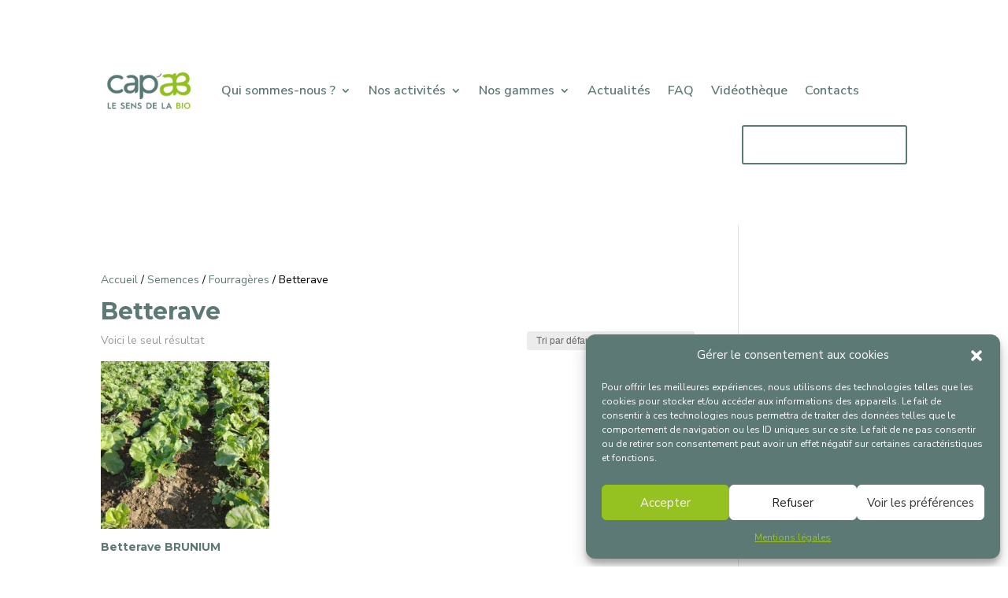

--- FILE ---
content_type: text/css; charset=utf-8
request_url: https://www.cap-ab.fr/wp-content/et-cache/taxonomy/product_cat/388/et-divi-dynamic-tb-4330-tb-282-late.css?ver=1767899877
body_size: -148
content:
@font-face{font-family:ETmodules;font-display:block;src:url(//www.cap-ab.fr/wp-content/themes/Divi/core/admin/fonts/modules/all/modules.eot);src:url(//www.cap-ab.fr/wp-content/themes/Divi/core/admin/fonts/modules/all/modules.eot?#iefix) format("embedded-opentype"),url(//www.cap-ab.fr/wp-content/themes/Divi/core/admin/fonts/modules/all/modules.woff) format("woff"),url(//www.cap-ab.fr/wp-content/themes/Divi/core/admin/fonts/modules/all/modules.ttf) format("truetype"),url(//www.cap-ab.fr/wp-content/themes/Divi/core/admin/fonts/modules/all/modules.svg#ETmodules) format("svg");font-weight:400;font-style:normal}

--- FILE ---
content_type: text/css; charset=utf-8
request_url: https://www.cap-ab.fr/wp-content/et-cache/282/et-core-unified-cpt-deferred-282.min.css?ver=1767865090
body_size: -101
content:
.et_pb_section_1_tb_footer{min-height:54px}.et_pb_section_1_tb_footer.et_pb_section{padding-top:6px;padding-bottom:0px;margin-top:-52px;margin-bottom:-181px;background-color:#000000!important}.et_pb_row_1_tb_footer{background-color:#000000;min-height:22px}.et_pb_row_1_tb_footer.et_pb_row{padding-bottom:0px!important;margin-top:6px!important;padding-bottom:0px}.et_pb_text_3_tb_footer.et_pb_text{color:#FFFFFF!important}.et_pb_text_3_tb_footer{padding-top:0px!important;margin-top:-19px!important;margin-bottom:-31px!important}@media only screen and (max-width:980px){.et_pb_section_1_tb_footer.et_pb_section{padding-bottom:0px;margin-top:150px;margin-bottom:0px}.et_pb_text_3_tb_footer{margin-top:-25px!important;margin-bottom:-17px!important}}@media only screen and (max-width:767px){.et_pb_section_1_tb_footer.et_pb_section{padding-bottom:15px;margin-top:80px}.et_pb_text_3_tb_footer{margin-top:-36px!important}}

--- FILE ---
content_type: text/css; charset=utf-8
request_url: https://www.cap-ab.fr/wp-content/et-cache/taxonomy/product_cat/388/et-divi-dynamic-tb-4330-tb-282-late.css
body_size: -171
content:
@font-face{font-family:ETmodules;font-display:block;src:url(//www.cap-ab.fr/wp-content/themes/Divi/core/admin/fonts/modules/all/modules.eot);src:url(//www.cap-ab.fr/wp-content/themes/Divi/core/admin/fonts/modules/all/modules.eot?#iefix) format("embedded-opentype"),url(//www.cap-ab.fr/wp-content/themes/Divi/core/admin/fonts/modules/all/modules.woff) format("woff"),url(//www.cap-ab.fr/wp-content/themes/Divi/core/admin/fonts/modules/all/modules.ttf) format("truetype"),url(//www.cap-ab.fr/wp-content/themes/Divi/core/admin/fonts/modules/all/modules.svg#ETmodules) format("svg");font-weight:400;font-style:normal}